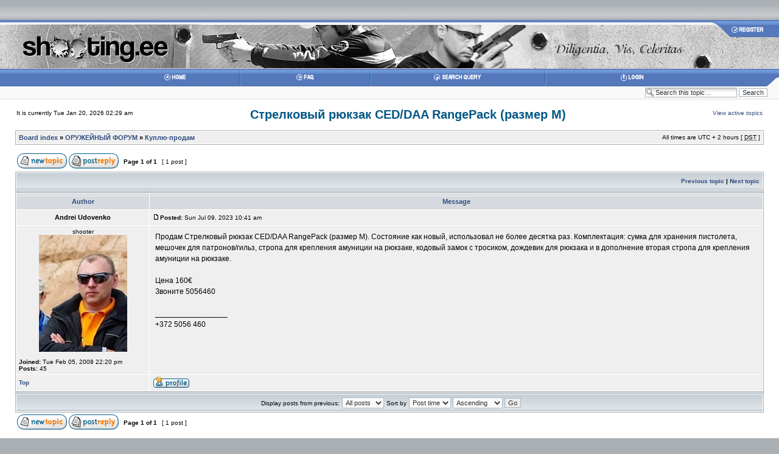

--- FILE ---
content_type: text/html; charset=UTF-8
request_url: http://udras.ee/forum/viewtopic.php?f=31&t=5593&sid=0d1d17149809934d7ec142de8c76ebeb
body_size: 5397
content:
<!DOCTYPE html PUBLIC "-//W3C//DTD XHTML 1.0 Transitional//EN" "http://www.w3.org/TR/xhtml1/DTD/xhtml1-transitional.dtd">
<html xmlns="http://www.w3.org/1999/xhtml" dir="ltr" lang="en-gb" xml:lang="en-gb">
<head>

<meta http-equiv="content-type" content="text/html; charset=UTF-8" />
<meta http-equiv="content-language" content="en-gb" />
<meta http-equiv="content-style-type" content="text/css" />
<meta http-equiv="imagetoolbar" content="no" />
<meta http-equiv="Page-Enter" content="blendTrans(Duration=0.5)" />
<meta http-equiv="Page-Exit" content="blendTrans(Duration=0.5)" />
<meta http-equiv="X-UA-Compatible" content="IE=EmulateIE7" />
<meta name="resource-type" content="document" />
<meta name="distribution" content="global" />
<meta name="copyright" content="www.shooting.ee/forum/ feat. phpBB Group" />
<meta name="abstract" content="" />
<meta name="description" content="" />
<meta name="keywords" content="" />

<title>www.shooting.ee/forum/ &bull; View topic - Стрелковый рюкзак CED/DAA RangePack (размер M)</title>

<!--
    phpBB style name:          SkyLine
    Based on style:            subSilver, subSilver2 and SkyLineBlue/Green/Grey/Orange
    Original author:           Tom Beddard ( http://www.subBlue.com/ ) and Volize ( http://www.volize.com/ )
    Converted / Redesigned by: MartectX ( http://styles.martectx.de/ )

    NOTE: This page was generated by phpBB, the free open-source bulletin board package.
          The phpBB Group is not responsible for the content of this page and forum.
          For more information about phpBB please visit http://www.phpbb.com.
-->

<link rel="stylesheet" href="./style.php?id=3&amp;lang=en&amp;sid=8e38bedd5d315c793bf667268a2d9fb7" type="text/css" />

<link rel="alternate" type="application/rss+xml" title="RSS" href="./smartfeed.php?feed_type=RSS2.0&amp;limit=1_DAY&amp;sort_by=standard&amp;feed_style=HTML" />
<link rel="alternate" type="application/atom+xml" title="ATOM" href="./smartfeed.php?feed_type=ATOM1.0&amp;limit=1_DAY&amp;sort_by=standard&amp;feed_style=HTML" />


<script type="text/javascript">
// <![CDATA[


function popup(url, width, height, name)
{
	if (!name)
	{
		name = '_popup';
	}

	window.open(url.replace(/&amp;/g, '&'), name, 'height=' + height + ',resizable=yes,scrollbars=yes,width=' + width);
	return false;
}

function jumpto()
{
	var page = prompt('Enter the page number you wish to go to:', '1');
	var per_page = '';
	var base_url = '';

	if (page !== null && !isNaN(page) && page == Math.floor(page) && page > 0)
	{
		if (base_url.indexOf('?') == -1)
		{
			document.location.href = base_url + '?start=' + ((page - 1) * per_page);
		}
		else
		{
			document.location.href = base_url.replace(/&amp;/g, '&') + '&start=' + ((page - 1) * per_page);
		}
	}
}

/**
* Find a member
*/
function find_username(url)
{
	popup(url, 760, 570, '_usersearch');
	return false;
}

/**
* Mark/unmark checklist
* id = ID of parent container, name = name prefix, state = state [true/false]
*/
function marklist(id, name, state)
{
	var parent = document.getElementById(id);
	if (!parent)
	{
		eval('parent = document.' + id);
	}

	if (!parent)
	{
		return;
	}

	var rb = parent.getElementsByTagName('input');
	
	for (var r = 0; r < rb.length; r++)
	{
		if (rb[r].name.substr(0, name.length) == name)
		{
			rb[r].checked = state;
		}
	}
}



// ]]>
</script>
<style>
#top_bg {
	background-image: url('http://www.shooting.ee/forum/shoot_forum_bg.jpg');
	background-repeat: no-repeat;
	height: 109px;

}
#verybottom_bg {
	background-image: url('http://www.shooting.ee/forum/shooting_forum_footer.jpg');
	background-repeat: no-repeat;
	height: 104px;

}
#verybottom2 {
	height: 104px;
	background: #ABB0B5 url('http://www.shooting.ee/forum/footer_2_bg.gif') repeat-x;
	text-align: center;
}
</style>
</head>
<body class="ltr">

<a name="top"></a>

<div id="wrapbody">

<div id="verytop"></div>

<div id="wrapheader">
	
	<div id="headertop">
	<div id="top_bg">
		<div id="logo"><!--<a href="./index.php?sid=8e38bedd5d315c793bf667268a2d9fb7"><img src="./styles/SkyLineBlue/imageset/site_logo.jpg" width="182" height="109" alt="" title="" /></a>--> <a href="../" style="width:300px; height:109px; display:block; float:left"></a><div class="clear"></div></div>

		<div id="register">
			
				<a href="./ucp.php?mode=register&amp;sid=8e38bedd5d315c793bf667268a2d9fb7"><img src="./styles/SkyLineBlue/imageset/en/button_register.gif" width="110" height="28" alt="Register" /></a>	
			
		</div>


		<div id="menudiv">
			<table id="menubar" cellspacing="0">
			<tr>
				<td width="2%"><img src="./images/spacer.gif" width="182" height="1" alt="*" /></td>

				<td width="7%"><a href="./index.php?sid=8e38bedd5d315c793bf667268a2d9fb7"><img src="./styles/SkyLineBlue/imageset/en/button_home.gif" alt="Home" /></a></td>
				<td width="2%"><img src="./styles/SkyLineBlue/theme/images/nav_2_gap.gif" width="5" height="28" alt="*" /></td>

				<td width="7%"><a href="./faq.php?sid=8e38bedd5d315c793bf667268a2d9fb7"><img src="./styles/SkyLineBlue/imageset/en/button_faq.gif" alt="FAQ" /></a></td>
				<td width="2%"><img src="./styles/SkyLineBlue/theme/images/nav_2_gap.gif" width="5" height="28" alt="*" /></td>

				
					<td width="10%"><a href="./search.php?sid=8e38bedd5d315c793bf667268a2d9fb7"><img src="./styles/SkyLineBlue/imageset/en/button_search.gif" alt="Advanced search" /></a></td>
					<td width="2%"><img src="./styles/SkyLineBlue/theme/images/nav_2_gap.gif" width="5" height="28" alt="*" /></td>
				
						<td width="10%"><a href="./ucp.php?mode=login&amp;sid=8e38bedd5d315c793bf667268a2d9fb7"><img src="./styles/SkyLineBlue/imageset/en/button_login.gif" alt="Login" /></a></td>
					

				<td width="5%" align="right"><img src="./styles/SkyLineBlue/theme/images/panel_2_cap.gif" width="22" height="28" alt="*" /></td>
			</tr>
			</table>
		</div>
	</div>
	</div>

	<div id="headerbottom">
	
	<div id="search-box">
		<form method="post" id="topic-search" action="./search.php?sid=8e38bedd5d315c793bf667268a2d9fb7">
			<input class="inputbox search tiny"  type="text" name="keywords" id="search_keywords" size="22" value="Search this topic…" onclick="if(this.value=='Search this topic…')this.value='';" onblur="if(this.value=='')this.value='Search this topic…';" />
			<input class="button1" type="submit" value="Search" />
			<input type="hidden" value="5593" name="t" />
			<input type="hidden" value="msgonly" name="sf" />
		</form>
		<div class="lupe"></div>
	</div>


	</div>

</div>

<div id="wrapcentre">

	<table width="100%" cellspacing="0">
	<tr valign="top">
		<td class="gensmall" width="25%">
			It is currently Tue Jan 20, 2026 02:29 am
			
		</td>

		
			<td align="center" valign="middle"><h2><a class="titles" href="./viewtopic.php?f=31&amp;t=5593&amp;sid=8e38bedd5d315c793bf667268a2d9fb7">Стрелковый рюкзак CED/DAA RangePack (размер M)</a></h2></td>
		
			<td class="gensmall" width="20%" align="right">
			
			<a href="./search.php?search_id=active_topics&amp;sid=8e38bedd5d315c793bf667268a2d9fb7">View active topics</a>
			</td>
		
	</tr>
	</table>

	<br clear="all" />
	<table class="tablebg" width="100%" cellspacing="1" cellpadding="0" style="margin-top: 5px;">
	<tr>
		<td class="row1">
			<p class="breadcrumbs"><a href="./index.php?sid=8e38bedd5d315c793bf667268a2d9fb7">Board index</a> &#187; <a href="./viewforum.php?f=57&amp;sid=8e38bedd5d315c793bf667268a2d9fb7">ОРУЖЕЙНЫЙ ФОРУМ</a> &#187; <a href="./viewforum.php?f=31&amp;sid=8e38bedd5d315c793bf667268a2d9fb7">Куплю-продам</a></p>
			<p class="datetime">All times are UTC + 2 hours [ <abbr title="Daylight Saving Time">DST</abbr> ]</p>
		</td>
	</tr>
	</table>
	<br clear="all" />

<div id="pageheader">

</div>

<div id="pagecontent">

	<table width="100%" cellspacing="1">
	<tr>
		<td align="left" valign="middle" nowrap="nowrap">
		<a href="./posting.php?mode=post&amp;f=31&amp;sid=8e38bedd5d315c793bf667268a2d9fb7"><img src="./styles/SkyLineBlue/imageset/en/button_topic_new.gif" alt="Post new topic" title="Post new topic" /></a>&nbsp;<a href="./posting.php?mode=reply&amp;f=31&amp;t=5593&amp;sid=8e38bedd5d315c793bf667268a2d9fb7"><img src="./styles/SkyLineBlue/imageset/en/button_topic_reply.gif" alt="Reply to topic" title="Reply to topic" /></a>
		</td>
		
			<td class="nav" valign="middle" nowrap="nowrap">&nbsp;Page <strong>1</strong> of <strong>1</strong><br /></td>
			<td class="gensmall" nowrap="nowrap">&nbsp;[ 1 post ]&nbsp;</td>
			<td class="gensmall" width="100%" align="right" nowrap="nowrap"></td>
		
	</tr>
	</table>

	<table class="tablebg" width="100%" cellspacing="1">
	<tr>
		<td class="cat">
			<table width="100%" cellspacing="0">
			<tr>
				<td class="nav" nowrap="nowrap">&nbsp;
				
				</td>
				<td class="nav" align="right" nowrap="nowrap"><a href="./viewtopic.php?f=31&amp;t=5593&amp;view=previous&amp;sid=8e38bedd5d315c793bf667268a2d9fb7">Previous topic</a> | <a href="./viewtopic.php?f=31&amp;t=5593&amp;view=next&amp;sid=8e38bedd5d315c793bf667268a2d9fb7">Next topic</a>&nbsp;</td>
			</tr>
			</table>
		</td>
	</tr>

	</table>


	<div class="tablediv"></div>
	<table class="tablebg" width="100%" cellspacing="1">
	
		<tr>
			<th>Author</th>
			<th>Message</th>
		</tr>
	<tr class="row1">
			<td align="center" valign="middle">
				<a name="p57458"></a>
				<b class="postauthor">Andrei Udovenko</b>
			</td>
			<td class="zeropadsmall" width="100%" height="25">
				<table width="100%" cellspacing="0">
				<tr>
				
				<td class="gensmall" width="100%">&nbsp;<a href="./viewtopic.php?p=57458&amp;sid=8e38bedd5d315c793bf667268a2d9fb7#p57458"><img src="./styles/SkyLineBlue/imageset/icon_post_target.gif" width="12" height="9" alt="Post" title="Post" /></a><b>Posted:</b> Sun Jul 09, 2023 10:41 am&nbsp;</td>
				<td class="gensmall" valign="top" nowrap="nowrap">&nbsp;</td>
				</tr>
				</table>
			</td>
		</tr>
		
		<tr class="row1">

			<td valign="top" class="profile">
				<table cellspacing="0" cellpadding="0" align="center" width="210">
			
				<tr>
					<td class="postdetails">shooter</td>
				</tr>
			
				<tr>
					<td class="postdetails"><img src="./download/file.php?avatar=772.jpg" width="145" height="192" alt="User avatar" /></td>
				</tr>
			
				</table>

				<span class="postdetails">
					<br /><b>Joined:</b> Tue Feb 05, 2008 22:20 pm<br /><b>Posts:</b> 45
				</span>

			</td>
			<td valign="top">
				<table width="100%" cellspacing="5">
				<tr>
					<td>
					

						<div class="postbody">Продам Стрелковый рюкзак CED/DAA RangePack (размер M). Состояние как новый, использовал не более десятка раз. Комплектация: сумка для хранения пистолета, мешочек для патронов/гильз, стропа для крепления амуниции на рюкзаке, кодовый замок с тросиком, дождевик для рюкзака и в дополнение вторая стропа для крепления амуниции на рюкзаке.<br /><br />Цена 160€<br />Звоните 5056460</div>

					
						<span class="postbody"><br />_________________<br />+372 5056 460</span>
					<br clear="all" /><br />

					</td>
				</tr>
				</table>
			</td>
		</tr>

		<tr class="row1">

			<td class="profile"><strong><a href="#wrapheader">Top</a></strong></td>
			<td>
				<div class="gensmall" style="float: left;">&nbsp;<a href="./memberlist.php?mode=viewprofile&amp;u=772&amp;sid=8e38bedd5d315c793bf667268a2d9fb7"><img src="./styles/SkyLineBlue/imageset/en/icon_user_profile.gif" alt="Profile" title="Profile" /></a> &nbsp;</div>
				<div class="gensmall" style="float: right;">
					
				</div>
			</td>
	
		</tr>
	</table>
	<div class="tablediv"></div>

	<table width="100%" cellspacing="1" class="tablebg">
	<tr align="center">
		<td class="cat"><form name="viewtopic" method="post" action="./viewtopic.php?f=31&amp;t=5593&amp;sid=8e38bedd5d315c793bf667268a2d9fb7"><span class="gensmall">Display posts from previous:</span> <select name="st" id="st"><option value="0" selected="selected">All posts</option><option value="1">1 day</option><option value="7">7 days</option><option value="14">2 weeks</option><option value="30">1 month</option><option value="90">3 months</option><option value="180">6 months</option><option value="365">1 year</option></select>&nbsp;<span class="gensmall">Sort by</span> <select name="sk" id="sk"><option value="a">Author</option><option value="t" selected="selected">Post time</option><option value="s">Subject</option></select> <select name="sd" id="sd"><option value="a" selected="selected">Ascending</option><option value="d">Descending</option></select>&nbsp;<input class="btnlite" type="submit" value="Go" name="sort" /></form></td>
	</tr>
	</table>
	

	<table width="100%" cellspacing="1">
	<tr>
		<td align="left" valign="middle" nowrap="nowrap">
		<a href="./posting.php?mode=post&amp;f=31&amp;sid=8e38bedd5d315c793bf667268a2d9fb7"><img src="./styles/SkyLineBlue/imageset/en/button_topic_new.gif" alt="Post new topic" title="Post new topic" /></a>&nbsp;<a href="./posting.php?mode=reply&amp;f=31&amp;t=5593&amp;sid=8e38bedd5d315c793bf667268a2d9fb7"><img src="./styles/SkyLineBlue/imageset/en/button_topic_reply.gif" alt="Reply to topic" title="Reply to topic" /></a>
		</td>
		
			<td class="nav" valign="middle" nowrap="nowrap">&nbsp;Page <strong>1</strong> of <strong>1</strong><br /></td>
			<td class="gensmall" nowrap="nowrap">&nbsp;[ 1 post ]&nbsp;</td>
			<td class="gensmall" width="100%" align="right" nowrap="nowrap"></td>
		
	</tr>
	</table>

</div>

<div id="pagefooter"></div>

<br clear="all" />

<table class="tablebg" width="100%" cellspacing="1" cellpadding="0" style="margin-top: 5px;">
	<tr>
		<td class="row1">
			<p class="breadcrumbs"><a href="./index.php?sid=8e38bedd5d315c793bf667268a2d9fb7">Board index</a> &#187; <a href="./viewforum.php?f=57&amp;sid=8e38bedd5d315c793bf667268a2d9fb7">ОРУЖЕЙНЫЙ ФОРУМ</a> &#187; <a href="./viewforum.php?f=31&amp;sid=8e38bedd5d315c793bf667268a2d9fb7">Куплю-продам</a></p>
			<p class="datetime">All times are UTC + 2 hours [ <abbr title="Daylight Saving Time">DST</abbr> ]</p>
		</td>
	</tr>
	</table>
	<br clear="all" />

	<table class="tablebg" width="100%" cellspacing="1">
	<tr>
		<td class="cat"><h4>Who is online</h4></td>
	</tr>
	<tr>
		<td class="row1"><p class="gensmall">Users browsing this forum: No registered users and 60 guests</p></td>
	</tr>
	</table>


<br clear="all" />

<table width="100%" cellspacing="1">
<tr>
	<td width="40%" valign="top" nowrap="nowrap" align="left"></td>
	<td align="right" valign="top" nowrap="nowrap"><span class="gensmall">You <strong>cannot</strong> post new topics in this forum<br />You <strong>cannot</strong> reply to topics in this forum<br />You <strong>cannot</strong> edit your posts in this forum<br />You <strong>cannot</strong> delete your posts in this forum<br />You <strong>cannot</strong> post attachments in this forum<br /></span></td>
</tr>
</table>

<br clear="all" />

<table width="100%" cellspacing="0">
<tr>
	<td><form method="post" name="search" action="./search.php?sid=8e38bedd5d315c793bf667268a2d9fb7"><span class="gensmall">Search for:</span> <input class="post" type="text" name="keywords" size="20" /> <input class="btnlite" type="submit" value="Go" /></form></td>
	<td align="right">
	<form method="post" name="jumpbox" action="./viewforum.php?sid=8e38bedd5d315c793bf667268a2d9fb7" onsubmit="if(document.jumpbox.f.value == -1){return false;}">

	<table cellspacing="0" cellpadding="0" border="0">
	<tr>
		<td nowrap="nowrap"><span class="gensmall">Jump to:</span>&nbsp;<select name="f" onchange="if(this.options[this.selectedIndex].value != -1){ document.forms['jumpbox'].submit() }">

		
			<option value="-1">Select a forum</option>
		<option value="-1">------------------</option>
			<option value="57">ОРУЖЕЙНЫЙ ФОРУМ</option>
		
			<option value="36">&nbsp; &nbsp;Правила форума!</option>
		
			<option value="19">&nbsp; &nbsp;Соревнования - Voistlused - Competitions</option>
		
			<option value="21">&nbsp; &nbsp;Курсы и обучение</option>
		
			<option value="31" selected="selected">&nbsp; &nbsp;Куплю-продам</option>
		
			<option value="32">&nbsp; &nbsp;Вопросы-ответы</option>
		
			<option value="62">&nbsp; &nbsp;Анонсы</option>
		
			<option value="60">TPSC - Tallinn Practical Shooting Club</option>
		
			<option value="40">&nbsp; &nbsp;Общая информация - Uld info - Common information</option>
		
			<option value="59">РАЗНОЕ</option>
		
			<option value="45">&nbsp; &nbsp;Business For Business</option>
		
			<option value="33">&nbsp; &nbsp;Разное</option>
		

		</select>&nbsp;<input class="btnlite" type="submit" value="Go" /></td>
	</tr>
	</table>

	</form>
</td>
</tr>
</table>


</div>

<!--
	We request you retain the full copyright notice below including the link to www.phpbb.com.
	This not only gives respect to the large amount of time given freely by the developers
	but also helps build interest, traffic and use of phpBB3. If you (honestly) cannot retain
	the full copyright we ask you at least leave in place the "Powered by phpBB" line, with
	"phpBB" linked to www.phpbb.com. If you refuse to include even this then support on our
	forums may be affected.

	The phpBB Group : 2006
//-->

	
<br /><br />

<div id="wrapfooter">
	<div id="footerlink"><a href="#top"><img src="./styles/SkyLineBlue/theme/images/footer_backtotop.gif" width="44" height="60" border="0" alt="Top" /></a></div>

	<table width="100%" cellspacing="0">
	<tr>
		<td height="32" align="center">
			<span class="copyright">Powered by <a href="http://www.phpbb.com/" target="_blank">phpBB</a> &copy; 2000, 2002, 2005, 2007 phpBB Group<br />Style originally created by <a href="http://www.volize.com">Volize</a> &copy; 2003 &bull; Redesigned SkyLine by <a href="http://styles.martectx.de">MartectX</a> &copy; 2008 - 2009</span>
<div style="text-indent:-6000px"><a href="http://www.aicybe.com/" target="_blank">Web design</a> by Aicybe</div>
		</td>
	</tr>
	</table>

</div>

<div id="verybottom2">
<div id="verybottom_bg">
</div>

</div>
</body>
</html>